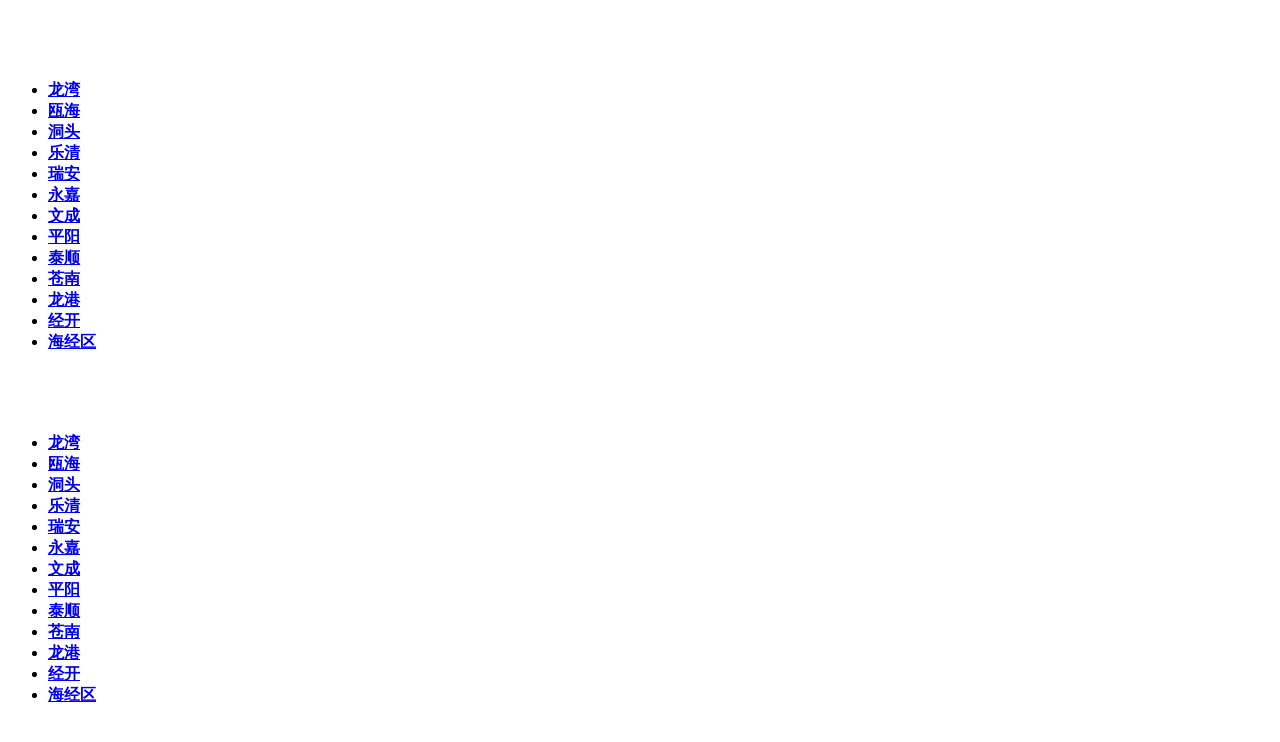

--- FILE ---
content_type: text/html
request_url: https://www.66wz.com/root/system/2024/05/24/105636705.shtml
body_size: 855
content:
<!DOCTYPE html PUBLIC "-//W3C//DTD XHTML 1.0 Frameset//EN" "http://www.w3.org/TR/xhtml1/DTD/xhtml1-frameset.dtd">
<html xmlns="http://www.w3.org/1999/xhtml">
<head>

<meta name="Keywords" content="��������,������ί����������,��������,��������,���ݷ���,ԭ������,ͻ������,���ұ���,������������,���ݼ�ʱ��,����ҽԺ,���ݾ���,����ֱ��,��������,����,�Ƽ�,����,����,����,�����Ż�,��������,�±�����,�����ձ���ҵ����,����,����,Υ��,����,����,����,����,����,����,�Ļ�,����,����,����,�ֻ�,�ƾ�,wenzhou,news" />    <meta name="Description" content="���������� - �����е��������ŷ������ġ�������Ϣ�������ĺͶ��������Ĵ��ڡ��ǹ���Ժ���Ű�ȷ���ĵط��ص�������վ���㽭ʡ�ص�������վ���ۺ����Ż���վ�������š�ȫý�塢��Ѷ���ƾ�������ʱ�����֡�����Զ�㡢������ѵ�����ŷ��񡢻���ֱ�������߶�ý��㲥�ȸ�����Ϣ�͹�����һ�塣" />
<title>��30λ������ʿ�������۾����-����Ƶ��-������</title>
<meta name=\"keywords\" content=\"\">
<meta name="description" content="">
<meta name="Keywords" content=",������" /><meta name="Description" content="��30λ������ʿ�������۾����,����,����,����,����,����,����,�Ļ�,��̳,����,����,����,�ֻ�,�ƾ�,�Ƽ�,���ݵ����Ż���վ" />
<meta http-equiv="refresh" content="0;URL=http://xs.66wz.com/xs/system/2024/05/24/015035874.shtml" />
</head>
<body>

</body>
</html>


--- FILE ---
content_type: text/html
request_url: http://xs.66wz.com/xs/system/2024/05/24/015035874.shtml
body_size: 5042
content:
<!DOCTYPE html>
<html lang="en" class="no-js">
<head>

<meta charset="gb2312" />
<meta http-equiv="X-UA-Compatible" content="IE=edge,chrome=1">
<meta name="viewport" content="width=device-width, initial-scale=1.0">
<title>瑞安30位听障人士体验龙舟竞技活动</title>
<meta name="keywords" content="">
<meta name="description" content="　　在无声世界划出有力“桨声”瑞安听障人士体验龙舟竞技活动。郑启正摄
　　听不见现场热烈的呐喊助威声，就以观众纷纷竖起的大拇指为激励；接收不到教练的指令声，就看着鼓手的敲击动作和视觉的观察，来判断队友动作和掌握划桨节奏；没有听觉的陪伴，却拥有无坚不摧的韧性……日前，30位瑞安籍听障人士身穿清一色的...">
<link rel="stylesheet" type="text/css" href="https://xs.66wz.com/xs/css/main.css" />
<script src="https://xs.66wz.com/xs/js/jquery.js"></script>
<script src="https://xs.66wz.com/xs/js/DPlayer.min.js"></script>
</head>
<body>

<div class="header">
<div class="warp">
<h1><a href="/"><img src="http://xs.66wz.com/xs/images/logo.png" alt="县市频道"></a></h1>

<div id="nav">
<ul>
<li><font><b><a href="/xs/lw/">龙湾</a></b></font></li>
<li><font><b><a href="/xs/oh/">瓯海</a></b></font></li>
<li><font><b><a href="/xs/dt/">洞头</a></b></font></li>
<li><font><b><a href="/xs/yq/">乐清</a></b></font></li>
<li><font><b><a href="/xs/ra/">瑞安</a></b></font></li>
<li><font><b><a href="/xs/yj/">永嘉</a></b></font></li>
<li><font><b><a href="/xs/wc/">文成</a></b></font></li>
<li><font><b><a href="/xs/py/">平阳</a></b></font></li>
<li><font><b><a href="/xs/ts/">泰顺</a></b></font></li>
<li><font><b><a href="/xs/cn/">苍南</a></b></font></li>
<li><font><b><a href="/xs/lg/">龙港</a></b></font></li>
<li><font><b><a href="/xs/jk/">经开</a></b></font></li>
<li><font><b><a href="http://news.66wz.com/cms_udf/2018/ojkll/index.shtml" target="_blank">海经区</a></b></font></li>
</ul>
</div>

<!-- <h3><a href="http://www.66wz.com/root/tech/app/ojnews_app_pc.html" target="_blank"><img src="http://xs.66wz.com/xs/images/ojxx.png"><font>下载APP</font></a><b><img src="http://xs.66wz.com/xs/images/ojxx_ewm.png"><br>瓯江新闻APP</b></h3> -->
</div>
</div>


<div class="mheader">
<h1><a href="/index2020.shtml"><img src="http://xs.66wz.com/xs/images/logo2.png"></a></h1>
<h3><div class="menu amn"><i class="iconfont icon-menu1"></i></div></h3>
<div class="popup">
<font class="close iconfont tf-close"></font>
<div class="pop">
<ul>
<li><font><b><a href="/xs/lw/">龙湾</a></b></font></li>
<li><font><b><a href="/xs/oh/">瓯海</a></b></font></li>
<li><font><b><a href="/xs/dt/">洞头</a></b></font></li>
<li><font><b><a href="/xs/yq/">乐清</a></b></font></li>
<li><font><b><a href="/xs/ra/">瑞安</a></b></font></li>
<li><font><b><a href="/xs/yj/">永嘉</a></b></font></li>
<li><font><b><a href="/xs/wc/">文成</a></b></font></li>
<li><font><b><a href="/xs/py/">平阳</a></b></font></li>
<li><font><b><a href="/xs/ts/">泰顺</a></b></font></li>
<li><font><b><a href="/xs/cn/">苍南</a></b></font></li>
<li><font><b><a href="/xs/lg/">龙港</a></b></font></li>
<li><font><b><a href="/xs/jk/">经开</a></b></font></li>
<li><font><b><a href="http://news.66wz.com/cms_udf/2018/ojkll/index.shtml" target="_blank">海经区</a></b></font></li>
</ul>
</div>
</div>
</div>
<script>
$(document).ready(function(){
$(".menu").click(function(){
$(this).parent("h3").siblings(".popup").css("display","block");
$(this).parent("h3").siblings(".popup").find("div").not(".pop").css("opacity","0");
$(this).parent("h3").siblings(".popup").children(".pop").css("opacity","1").addClass("amn");
});

$(".close").click(function(){
$(this).parent(".popup").css("display","none");
$(this).parent(".popup").find(".pop").removeClass("amn");
});
});
</script>
<!--enorth cms page [ enorth parse_date="2023/05/29 11:03:20.020", cost="0", server=":=$encp$=:ca0a8c1b7233c9c617121b65d227404f", error_count="0"]-->




<div class="warp"><div class="dqwz">
<!--enorth cms block start [ name="v5.position" ]-->
您当前的位置 ：
<a href=https://xs.66wz.com/xs/>县市频道</a>
&nbsp;&nbsp;-&gt;&nbsp;&nbsp;
<a href=https://xs.66wz.com/xs/ra/index.shtml>瑞安</a>
<!--enorth cms block end [ name="v5.position" cost="7"]--><b>--&gt;</b>正文</div></div>

<div class="warp">
<div class="w70 fl">

<div class="article">
<div class="tit">瑞安30位听障人士体验龙舟竞技活动</div>
<div class="info"><span>2024年05月24日</span><span>来源：温州日报</span></div>


<div class="zw">
<div>
<center><img src="http://szb.66wz.com/newspaperfile/wzrb/2024-05-24/03/1_1163529_b.jpg" /></center>

<p style="text-align: center;">　　在无声世界划出有力“桨声”瑞安听障人士体验龙舟竞技活动。郑启正摄</p>
</div>

<p></p>

<div>
<p>　　听不见现场热烈的呐喊助威声，就以观众纷纷竖起的大拇指为激励；接收不到教练的指令声，就看着鼓手的敲击动作和视觉的观察，来判断队友动作和掌握划桨节奏；没有听觉的陪伴，却拥有无坚不摧的韧性……日前，30位瑞安籍听障人士身穿清一色的蓝白相间队服，在瑞安东门渡口至拱瑞山段塘河上，开展竞技龙舟体验活动，上演一场无声的“速度与激情”。</p>

<p>　　瑞安传统龙舟已有上千年的历史，龙舟活动在瑞安有着深厚的群众基础。“龙舟有着优秀的历史，能体现积极向上、不断拼搏的精神，需要我们一起学习和努力。”瑞安市聋人协会主席郑建胜介绍道，为了让残疾人士也能体会传统龙舟的魅力，该市残疾人联合会和聋人协会等相关单位联合举办了该活动，活动报名启动后，就有30多位听障人士积极报名，踊跃参加。</p>

<p>　　作为报名条件之一，30位听障人士虽然全都会游泳，但他们中的大部分人未划过龙舟。因此，当天主办方安排该市龍山龙舟俱乐部对他们开展训练。“因为听不到声音，聋人划手通过看鼓手的手势，鼓手抬起手，他们的桨就抬起来；鼓手敲下去，他们桨就插下去，形成统一。”该俱乐部队长吴建州介绍道，龙舟是个团队项目，需要全队分工协作，动作整齐划一，聋人龙舟队在上水前的训练中，遇到了不少困难和问题。经过克服和练习，他们很快掌握了划龙舟技巧。</p>

<p>　　随后，聋人队员登上龙舟体验并开展友谊赛。在鼓手的号令下，他们齐心协力、奋力划桨，让龙舟劈波斩浪、不断前行。虽然天空下起了雨，但浇灭不了他们的热情，龙舟依然在塘河中你追我赶。</p>

<p>　　聋人队员挑战自我、奋勇夺冠的龙舟精神感染了在场的每一个人。“第一次体验划龙舟活动，感觉虽然有点吃力，但是划龙舟靠的就是大家的齐心协力，我们做到了！”1989年出生的聋人女选手张晟通过哑语手势和手语翻译，向记者表达了她的激动。她说，自己和队友体验到了传统民俗活动的快乐和参与的喜悦。</p>

<p>　　来源：温州日报</p>

<p>　　原标题：</p>

<p>　　在无声世界划出有力的“桨声”</p>

<p>　　瑞安30位听障人士体验龙舟竞技活动</p>

<p>　　记者 包蓉蓉 通讯员 张森</p>
</div>

<p></p>
 

<!--enorth cms block start [ name="v5.pages" ]-->

<!--enorth cms block end [ name="v5.pages" cost="2"]--><p style="text-align:right;">监制：张佳玮 | 责任编辑：张朋杰 | 编辑：孙嘉励</p>
</div>
</div>
</div>


<div class="w28 fr">
<!-- <div class="app2"><img src="http://xs.66wz.com/xs/images/app.jpg"></div> -->

<div class="wR100">
<div class="smenu2"><b>图说新闻</b></div>
<div class="tushou">
<ul>
<li class="amn"><a href="http://xs.66wz.com/xs/system/2025/03/21/015246407.shtml" target="_blank" title="春日春茶采摘忙 茶香四溢促增收"><h3><img src="http://xs.66wz.com/xs/pic/003/010/269/00301026984_0f6d1e0e.jpg" alt="春日春茶采摘忙 茶香四溢促增收"/></h3><h4>春日春茶采摘忙 茶香四溢促增收</h4></a></li>
<li class="amn"><a href="http://xs.66wz.com/xs/system/2025/03/21/015246415.shtml" target="_blank" title="总投资超1600亿元！ 苍南15个项目入选海洋强省建设清单"><h3><img src="http://xs.66wz.com/xs/pic/003/010/269/00301026992_5aed6d9f.png" alt="总投资超1600亿元！ 苍南15个项目入选海洋强省建设清单"/></h3><h4>总投资超1600亿元！ 苍南15个项目入选海洋强省建设清单</h4></a></li>
<li class="amn"><a href="http://xs.66wz.com/xs/system/2025/03/21/015246389.shtml" target="_blank" title="海棠路全线贯通！瓯海交通网再添“主动脉”"><h3><img src="http://xs.66wz.com/xs/pic/003/010/269/00301026968_1cb1d1a0.jpg" alt="海棠路全线贯通！瓯海交通网再添“主动脉”"/></h3><h4>海棠路全线贯通！瓯海交通网再添“主动脉”</h4></a></li>
<li class="amn"><a href="http://xs.66wz.com/xs/system/2025/03/21/015246386.shtml" target="_blank" title="乐清：春色正中分 人间恰良辰"><h3><img src="http://xs.66wz.com/xs/pic/003/010/269/00301026964_4e13b7ff.jpg" alt="乐清：春色正中分 人间恰良辰"/></h3><h4>乐清：春色正中分 人间恰良辰</h4></a></li></ul>
</div>
</div>


<div class="wR100">
<div class="smenu2"><b>阅读排行</b></div>
<div class="ydph">
<ul>
<li><b>&middot;</b><a href="http://www.kjjrw.com.cn/system/2025/03/19/015244792.shtml" target="_blank" title="科技金融时报">科技金融时报</a></li>
<li><b>&middot;</b><a href="http://www.yjnet.cn/system/2025/03/19/015245245.shtml" target="_blank" title="人民领袖｜“总书记的话像火塘里的火一样温暖”">人民领袖｜“总书记的话像火塘里的火一样温暖”</a></li>
<li><b>&middot;</b><a href="http://www.yjnet.cn/system/2025/03/19/015245248.shtml" target="_blank" title="一见·最动人的歌声，是乡亲们的深情">一见·最动人的歌声，是乡亲们的深情</a></li>
<li><b>&middot;</b><a href="http://www.yjnet.cn/system/2025/03/19/015245317.shtml" target="_blank" title="专家解读：提振消费，何以增收减负为先？">专家解读：提振消费，何以增收减负为先？</a></li>
<li><b>&middot;</b><a href="http://www.yjnet.cn/system/2025/03/19/015245319.shtml" target="_blank" title="安徽省党政代表团来浙考察 王浩梁言顺刘捷王清宪参加考察">安徽省党政代表团来浙考察 王浩梁言顺刘捷王清宪参加考察</a></li>
<li><b>&middot;</b><a href="http://www.yjnet.cn/system/2025/03/19/015245315.shtml" target="_blank" title="浙江各大光荣榜，为什么含“新”量如此之高？">浙江各大光荣榜，为什么含“新”量如此之高？</a></li>
<li><b>&middot;</b><a href="http://www.yjnet.cn/system/2025/03/19/015244683.shtml" target="_blank" title="跟着总书记，打卡民族瑰宝">跟着总书记，打卡民族瑰宝</a></li>
<li><b>&middot;</b><a href="http://www.yjnet.cn/system/2025/03/19/015245050.shtml" target="_blank" title="习言道 | 两会后赴地方，习近平谈到这个“融合”">习言道 | 两会后赴地方，习近平谈到这个“融合”</a></li>
<li><b>&middot;</b><a href="http://www.yjnet.cn/system/2025/03/19/015245313.shtml" target="_blank" title="注册五六家平台花两个半月送外卖 社区工作人员“卧底”骑手圈为哪般">注册五六家平台花两个半月送外卖 社区工作人员“卧底”骑手圈为哪般</a></li>
<li><b>&middot;</b><a href="http://www.yjnet.cn/system/2025/03/19/015244689.shtml" target="_blank" title="【央视快评】坚持以高质量发展统揽全局">【央视快评】坚持以高质量发展统揽全局</a></li></ul>
</div>
</div>
<!--enorth cms page [ enorth parse_date="2025/03/21 11:33:52.052", cost="57", server=":=$encp$=:87989fbb01fe15b2e95c765eb1db60346ae73edfc1d5dd6f", error_count="0"]-->
</div>
</div>




<div class="footer">
<p>
<strong>县市区支站：</strong>
<a href="http://www.lwnews.net/" target="_blank">龙湾新闻网</a>
<a href="http://www.ohnews.cn/" target="_blank">瓯海新闻网</a>
<a href="http://www.dtxw.cn/" target="_blank">洞头新闻网</a>
<a href="https://www.yqcn.com/" target="_blank">中国乐清网</a>
<a href="http://www.66ruian.com/" target="_blank">瑞安网</a>
<a href="http://www.yjnet.cn/" target="_blank">永嘉新闻网</a>
<a href="http://www.66wc.com/" target="_blank">文成新闻网</a>
<a href="http://www.wzpy.cn/" target="_blank">平阳新闻网</a>
<a href="http://www.tsxw66.com/" target="_blank">泰顺新闻网</a>
<a href="https://www.cnxw.com.cn/" target="_blank">苍南新闻网</a>
<a href="http://www.lgxw.cn/" target="_blank">龙港新闻网</a>
</p>

<span>
温州新闻网 &middot; 县市频道
<em><a href="http://beian.miit.gov.cn/">浙ICP备09100296-11</a><a href="http://www.66wz.com/corp/licence/ad.html">广告经营许可证号：3303014000162</a><a href="http://www.66wz.com/corp/licence/sms.html">增值电信业务经营许可证</a><a href="http://www.66wz.com/corp/licence/public.html">互联网出版许可证</a></em>
<br />
<em><a href="http://www.66wz.com/corp/licence/video.html">信息网络传播视听节目许可证 1105113</a><a href="http://www.66wz.com/corp/licence/news.html">互联网新闻信息服务许可证 3312006005</a><a href="http://www.66wz.com/corp/licence/bcprog.html">广播电视节目制作经营许可证</a></em>
</span>
</div>

<!--enorth cms page [ enorth parse_date="2023/05/29 11:03:22.022", cost="0", server=":=$encp$=:ca0a8c1b7233c9c617121b65d227404f", error_count="0"]-->



<!--分享-->
<script src="http://res.wx.qq.com/open/js/jweixin-1.0.0.js"></script>
<script>
localUrl = location.href.split('#')[0];
configUrl = "http://wxact.66wz.com/wechatshare/callconfig.php?callback=?&callUrl=" + encodeURIComponent(localUrl);
$.getJSON(configUrl, function(data) {
$.each(data, function(key, val) {
if (key =='debug'){
debugjs = val;
//alert(debugjs);
}
else if (key =='appId') {
appIdjs = val;
//alert(appIdjs);
}
else if (key =='timestamp') {
timestampjs = val;
//alert(timestampjs);
}
else if (key =='nonceStr') {
nonceStrjs = val;
//alert(nonceStrjs);
}
else if (key =='signature') {
signaturejs = val;
//alert(signaturejs);
}
 });
 wx.config({
 debug: debugjs,
 appId: appIdjs,
 timestamp: timestampjs,
 nonceStr: nonceStrjs,
 signature: signaturejs,
 jsApiList: ['onMenuShareTimeline',
 'onMenuShareAppMessage'
// 所有要调用的 API 都要加到这个列表中
 ]
});
});
wx.ready(function () {
// 在这里调用 API
//alert("");
//分享朋友圈
wx.onMenuShareTimeline({
title: '瑞安30位听障人士体验龙舟竞技活动', // 分享标题
//link: 'http://sj.66wz.net/wx/sample.html', // 分享链接
imgUrl: 'https://xs.66wz.com/xs/pic/003/009/980/00300998050_f1d24596.jpg', // 分享图标
success: function () { 
// 用户确认分享后执行的回调函数
//alert("share success");
},
cancel: function () { 
// 用户取消分享后执行的回调函数
//alert("share cancel")
}
});
//分享给好友
wx.onMenuShareAppMessage({
title: '瑞安30位听障人士体验龙舟竞技活动', // 分享标题
desc: '', // 分享描述
//link: 'http://sj.66wz.net/wx/sample.html', // 分享链接
imgUrl: 'https://xs.66wz.com/xs/pic/003/009/980/00300998050_f1d24596.jpg', // 分享图标
type: '', // 分享类型,music、video或link，不填默认为link
dataUrl: '', // 如果type是music或video，则要提供数据链接，默认为空
success: function () { 
// 用户确认分享后执行的回调函数
},
cancel: function () { 
// 用户取消分享后执行的回调函数
}
});
});
</script>
</body>
</html>
<!--enorth cms page [ enorth parse_date="2025/04/30 19:47:15.015", cost="21", server=":=$encp$=:87989fbb01fe15b2e95c765eb1db60346ae73edfc1d5dd6f", error_count="0"]-->